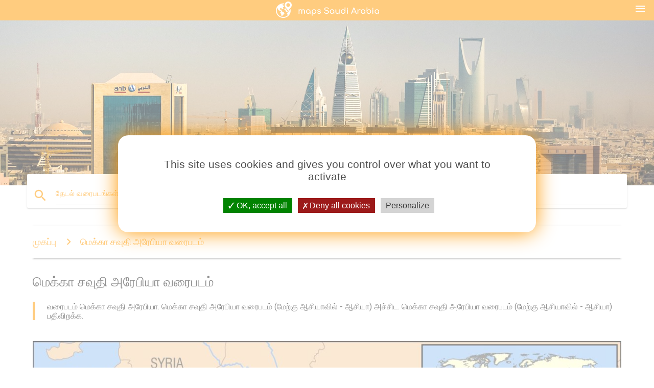

--- FILE ---
content_type: text/html; charset=UTF-8
request_url: http://ta.maps-saudi-arabia.com/%E0%AE%AE%E0%AF%86%E0%AE%95%E0%AF%8D%E0%AE%95%E0%AE%BE-%E0%AE%9A%E0%AE%B5%E0%AF%81%E0%AE%A4%E0%AE%BF-%E0%AE%85%E0%AE%B0%E0%AF%87%E0%AE%AA%E0%AE%BF%E0%AE%AF%E0%AE%BE-%E0%AE%B5%E0%AE%B0%E0%AF%88%E0%AE%AA%E0%AE%9F%E0%AE%AE%E0%AF%8D
body_size: 10726
content:


<!DOCTYPE html>
<html lang="ta">
	<head>
	
		<meta charset="utf-8">
		<meta http-equiv="x-ua-compatible" content="ie=edge">
	
		<link rel="icon" type="image/png" href="/favicon.png" />

		<title>மெக்கா சவுதி அரேபியா வரைபடம் - வரைபடம் மெக்கா சவுதி அரேபியா (மேற்கு ஆசியாவில் - ஆசியா)</title>
		<meta name="description" content="வரைபடம் மெக்கா சவுதி அரேபியா. மெக்கா சவுதி அரேபியா வரைபடம் (மேற்கு ஆசியாவில் - ஆசியா) அச்சிட. மெக்கா சவுதி அரேபியா வரைபடம் (மேற்கு ஆசியாவில் - ஆசியா) பதிவிறக்க." />

        <meta property="og:title" content="மெக்கா சவுதி அரேபியா வரைபடம் - வரைபடம் மெக்கா சவுதி அரேபியா (மேற்கு ஆசியாவில் - ஆசியா)" />
        <meta property="og:description" content="வரைபடம் மெக்கா சவுதி அரேபியா. மெக்கா சவுதி அரேபியா வரைபடம் (மேற்கு ஆசியாவில் - ஆசியா) அச்சிட. மெக்கா சவுதி அரேபியா வரைபடம் (மேற்கு ஆசியாவில் - ஆசியா) பதிவிறக்க." />
        <meta property="og:type" content="article" />
        <meta property="og:url" content="http://ta.maps-saudi-arabia.com/மெக்கா-சவுதி-அரேபியா-வரைபடம்" />
        <meta property="og:image" content="http://ta.maps-saudi-arabia.com/img/400/மெக்கா-சவுதி-அரேபியா-வரைபடம்.jpg" />

        <link rel="canonical" href="https://ta.maps-saudi-arabia.com/மெக்கா-சவுதி-அரேபியா-வரைபடம்" />

        
		<!--Import Google Icon Font-->
<!--		<link href="http://fonts.googleapis.com/icon?family=Material+Icons" rel="stylesheet">-->

<!--        <link rel="stylesheet" href="--><!--css/mdb.css">-->
		<!-- Compiled and minified CSS -->
<!--		<link rel="stylesheet" href="https://cdnjs.cloudflare.com/ajax/libs/materialize/0.98.0/css/materialize.min.css">-->

<!--        <link href="--><!--css/select2.min.css" rel="stylesheet" type="text/css" />-->
        <link href="https://mediacountrymapv3.newebcreations.com/css/combine.css" rel="stylesheet" type="text/css" />

        <!--Let browser know website is optimized for mobile-->
		<meta name="viewport" content="width=device-width, initial-scale=1.0"/>
		
				<style type="text/css">
		
			body {
				display: flex;
				min-height: 100vh;
				flex-direction: column;
			}

			main {
				flex: 1 0 auto;
				position: relative;
				top: -30px;
			}
			
			#searchBlock .input-field  {

			}
			
			header {
				font-size: 0;
				position: relative,
			}
			
			header a {
				display: inline-block;
			}

			#subHeader {
				padding: 5px;
			}
			
			h1 {
				font-size: 26px;
			}
			
			.container {
				width: 90%;
			}
			
			.row.marginBottomLess {
				margin-bottom: 0;
			}
			
			h2 {
				font-size: 22px;
			}
			
			blockquote {
				font-size: 16px;
				line-height: 18px;
				border-color: #ff9800;
			}
		
			.card .card-content {
				padding: 10px;
			}
			.card .card-content .card-title {
				font-size: 18px;
				line-height: 18px;
				margin-top: 6px;
				margin-bottom: 6px;
			}
            @media screen and (max-width: 600px) {
                .card .card-content .card-title {
                    font-size: 14px;
                    line-height: 14px;
                    margin-top: 6px;
                    margin-bottom: 6px;
                }
            }
			.input-field .prefix {
				top: 12px;
			}
			
			.autocomplete-content li img.circle {
				border-radius: 0;
			}

#otherWebsite li a:hover {
        text-decoration: underline;
}



		</style>
		
	</head>

	<body>

				<header class="orange">
			<div class="logo center-align">
				<a href="/" title="வரைபடங்கள் சவுதி அரேபியா - KSA - மேற்கு ஆசியாவில் - ஆசியா">
					<img src="/img/logo.png" style="width: 220px;" alt="வரைபடங்கள் சவுதி அரேபியா - KSA - மேற்கு ஆசியாவில் - ஆசியா" />
				</a>
			</div>
			<div id="menuSelectLanguage" style="position: absolute; top: 5px; right: 15px;">
				<a href="#" class="button-collapse white-text"><i class="material-icons">menu</i></a>
			</div>
			<div id="subHeader" class="orange lighten-1 hide">
				
<div class="selectLanguage">
    <div id="selectLanguageContainer">
        <div id="selectLanguage" >

            <select id="selectLanguageSelect" data-live-search="true" data-size="8" data-width="100px">
                                <option value="ar">‫العربية</option>
                                <option value="de">Deutsch</option>
                                <option value="en">English</option>
                                <option value="es">Español</option>
                                <option value="fr">Français</option>
                                <option value="it">Italiano</option>
                                <option value="ja">日本語</option>
                                <option value="ko">한국어</option>
                                <option value="ms">Bahasa Melayu</option>
                                <option value="nl">Nederlands</option>
                                <option value="pl">Polski</option>
                                <option value="pt">Português</option>
                                <option value="ru">Русский</option>
                                <option value="tr">Türkçe</option>
                                <option value="zh">中文</option>
                                <option value="af">Afrikaans</option>
                                <option value="az">Azərbaycanca</option>
                                <option value="be">Беларуская</option>
                                <option value="bg">Български</option>
                                <option value="bn">বাংলা</option>
                                <option value="bs">Bosanski</option>
                                <option value="ca">Català</option>
                                <option value="cs">Čeština</option>
                                <option value="da">Dansk</option>
                                <option value="el">Ελληνικά</option>
                                <option value="et">Eesti</option>
                                <option value="eu">Euskara</option>
                                <option value="fa">پارسی</option>
                                <option value="fi">Suomi</option>
                                <option value="gl">Galego</option>
                                <option value="gu">ગુજરાતી</option>
                                <option value="he">עברית</option>
                                <option value="hi">पैरिस</option>
                                <option value="hr">Hrvatski</option>
                                <option value="ht">Kreyol ayisyen</option>
                                <option value="hu">Magyar</option>
                                <option value="hy">Հայերեն</option>
                                <option value="id">Bahasa Indonesia</option>
                                <option value="is">íslenska</option>
                                <option value="ka">ქართული</option>
                                <option value="kn">ಕನ್ನಡ</option>
                                <option value="lt">Lietuvių</option>
                                <option value="lv">Latviešu</option>
                                <option value="mk">Македонски</option>
                                <option value="mn">Монгол</option>
                                <option value="no">Norsk</option>
                                <option value="pa">ਪੰਜਾਬੀ</option>
                                <option value="ro">Română</option>
                                <option value="sk">Slovenčina</option>
                                <option value="sl">Slovenščina</option>
                                <option value="sq">Shqip</option>
                                <option value="sr">Српски</option>
                                <option value="sv">Svenska</option>
                                <option value="sw">Kiswahili</option>
                                <option value="ta"selected="selected">தமிழ்</option>
                                <option value="th">ภาษาไทย</option>
                                <option value="tl">Tagalog</option>
                                <option value="uk">Українська</option>
                                <option value="ur">اردو</option>
                                <option value="vi">Tiếng Việt</option>
                            </select>

        </div>
    </div>
    <style type="text/css">

        #selectLanguageContainer label {
            margin-left: 15px;
            color: white;
            font-weight: normal;
        }

        .selectLanguage {
			/* position: absolute;
			right: 10px;
			top: 5px;
			width: 100px; */
			font-size: 14px;
        }

        #selectLanguage {
            text-align: center;
        }

        #selectLanguage button {
/*            background: transparent;*/
        }

        .valign {
            display: inline-block;
            vertical-align: middle;
        }
        .vrule {
            width: 1%;
            height: 100%;
            display: inline-block;
            vertical-align: middle;
        }

        .nextIconNav {
            margin-left: 10px;
            line-height: 16px;
            width: 160px;
        }

        .side-nav a {
            line-height: auto;
            vertical-align: middle;
        }

        .side-nav .collapsible-body a {
            height: 42px;
            line-height: 42px;
            line-height: normal;
            vertical-align: middle;
            font-size: 0.9rem;
        }

/*
        #selectLanguage input {
            padding-top: 5px;
            padding-bottom: 5px;
            height: 25px;
            margin: 0 auto;
        }
*/

    </style>

</div>
			</div>
		</header>
		
		<img src="/img/ban.jpg" class="responsive-img" />
		
		<main>
			<div id="searchBlock" class="container orange-text">
				<div class="row">
					<div class="col s12">
					  <div class="row card orange-text">
						<div class="input-field col s12">
						  <i class="material-icons prefix orange-text">search</i>
						  <input type="text" id="autocomplete-input" class="autocomplete light-blue-text">
						  <label for="autocomplete-input" class="orange-text">தேடல் வரைபடங்கள்</label>
						</div>
					  </div>
					</div>
				</div>
			</div>

                        
			
			<nav class="container">
				<div class="row nav-wrapper white orange-text">
					<div class="col s12">
						<a href="/" class="breadcrumb orange-text" title="முகப்பு வரைபடங்கள் சவுதி அரேபியா - KSA">முகப்பு</a>
						<a href="/மெக்கா-சவுதி-அரேபியா-வரைபடம்" class="breadcrumb orange-text" title="மெக்கா சவுதி அரேபியா வரைபடம்">மெக்கா சவுதி அரேபியா வரைபடம்</a>
					</div>
				</div>
			</nav>
			
			<div class="container">
				<div class="row">
					<div class="col s12">
						<h1>மெக்கா சவுதி அரேபியா வரைபடம்</h1>
						<blockquote class="orange-border">
							வரைபடம் மெக்கா சவுதி அரேபியா. மெக்கா சவுதி அரேபியா வரைபடம் (மேற்கு ஆசியாவில் - ஆசியா) அச்சிட. மெக்கா சவுதி அரேபியா வரைபடம் (மேற்கு ஆசியாவில் - ஆசியா) பதிவிறக்க.<br />
													</blockquote>
					</div>

					<div class="col s12">
						<!-- Go to www.addthis.com/dashboard to customize your tools -->
						<div class="addthis_inline_share_toolbox_gn1u"></div>
					</div>
				</div>
				
				<div class="row">
					<div class="col s12" id="map">
                        <div class="mdb-lightbox">
                            <figure>
                            <a href="/img/0/மெக்கா-சவுதி-அரேபியா-வரைபடம்.jpg" data-size="1500x1470" title="வரைபடம் மெக்கா சவுதி அரேபியா">
						        <img class="responsive-img" src="/img/1200/மெக்கா-சவுதி-அரேபியா-வரைபடம்.jpg" alt="வரைபடம் மெக்கா சவுதி அரேபியா" />
                            </a>
                            </figure>
                        </div>
					</div>

                        

					<div class="col s12 center">
						<h2 class="center">வரைபடம் மெக்கா சவுதி அரேபியா</h2>
						<a id="printButton" href="#" class="btn orange" title="மெக்கா சவுதி அரேபியா அச்சு வரைபடம்"><i class="material-icons left">print</i><span>அச்சு</span></a>
						<a href="/download.php?id=பதினொரு&name=மெக்கா-சவுதி-அரேபியா-வரைபடம்.jpg" target="_blank"  class="btn orange" title="மெக்கா சவுதி அரேபியா வரைபடம் பதிவிறக்க"><i class="material-icons  left">system_update_alt</i><span>பதிவிறக்கம்</span></a>
					</div>
				</div>
				
				<div class="row">
					&nbsp;
				</div>
				
								
			</div>
		</main>

        <div id="mdb-lightbox-ui"></div>

		


		<footer class="page-footer orange">
			<div class="container">
		
				<!--Social buttons-->
				<div class="row social-section">
					<!-- Go to www.addthis.com/dashboard to customize your tools -->
					<div class="addthis_inline_share_toolbox_nrhe center"></div>
				</div>
				
			</div>
			<div class="footer-copyright">
				<div class="container center">
					© 2025 Copyright: <a class="white-text text-lighten-3 center" target="_blank" href="mailto:newebcreations@gmail.com">Newebcreations</a>
				</div>
			</div>
		</footer>


		<!-- SCRIPTS -->
<script type="text/javascript" src="https://mediacountrymapv3.newebcreations.com/js/combine.js"></script>

<!--Import jQuery before materialize.js-->
<!--<script type="text/javascript" src="https://code.jquery.com/jquery-2.1.1.min.js"></script>-->
<!-- Compiled and minified JavaScript -->
<!--<script src="https://cdnjs.cloudflare.com/ajax/libs/materialize/0.98.0/js/materialize.min.js"></script>-->

<!--<script type="text/javascript" src="--><!--js/select2/select2.min.js"></script>-->

<!--<script type="text/javascript" src="--><!--js/lightbox.js"></script>-->

<!--<script type="text/javascript" src="--><!--js/jquery.print.js"></script>-->

<!--<script type="text/javascript" src="--><!--js/jquery.printElement.js"></script>-->


<script type="text/javascript">

    $(document).ready(function() {
	
	$('input.autocomplete').autocomplete({
		data: {
						"சவுதி அரேபியா வரைபடம்": "/img/400/சவுதி-அரேபியா-வரைபடம்.jpg",
						"வரைபடம் சவுதி அரேபியா": "/img/400/வரைபடம்-சவுதி-அரேபியா.jpg",
						"சவுதி அரேபியா உலக வரைபடம்": "/img/400/சவுதி-அரேபியா-உலக-வரைபடம்.jpg",
						"KSA வரைபடம்": "/img/400/ksa-வரைபடம்.jpg",
						"சவுதி அரேபியா வரைபடம் நகரங்களில்": "/img/400/சவுதி-அரேபியா-வரைபடம்-நகரங்களில்.jpg",
						"சவுதி அரேபியா நகரங்களில் வரைபடம்": "/img/400/சவுதி-அரேபியா-நகரங்களில்-வரைபடம்.jpg",
						"ரியாத் சவுதி அரேபியா வரைபடம்": "/img/400/ரியாத்-சவுதி-அரேபியா-வரைபடம்.jpg",
						"தம்மம் சவுதி அரேபியா வரைபடம்": "/img/400/தம்மம்-சவுதி-அரேபியா-வரைபடம்.jpg",
						"ஜித்தா, சவூதி அரேபியா வரைபடம்": "/img/400/ஜித்தா,-சவூதி-அரேபியா-வரைபடம்.jpg",
						"சவுதி அரேபியா அரசியல் வரைபடம்": "/img/400/சவுதி-அரேபியா-அரசியல்-வரைபடம்.jpg",
						"மெக்கா சவுதி அரேபியா வரைபடம்": "/img/400/மெக்கா-சவுதி-அரேபியா-வரைபடம்.jpg",
						"jubail, சவுதி அரேபியா வரைபடம்": "/img/400/jubail,-சவுதி-அரேபியா-வரைபடம்.jpg",
						"சவுதி அரேபியா அவுட்லைன் வரைபடம்": "/img/400/சவுதி-அரேபியா-அவுட்லைன்-வரைபடம்.jpg",
						"மன்னிக்கவும் ஆண்கள் சவுதி அரேபியா வரைபடம்": "/img/400/மன்னிக்கவும்-ஆண்கள்-சவுதி-அரேபியா-வரைபடம்.jpg",
						"சவுதி அரேபியா வரைபடம் நகரங்களில் சாலை": "/img/400/சவுதி-அரேபியா-வரைபடம்-நகரங்களில்-சாலை.jpg",
						"jizan சவுதி அரேபியா வரைபடம்": "/img/400/jizan-சவுதி-அரேபியா-வரைபடம்.jpg",
						"சவுதி அரேபியா இடம் உலக வரைபடம்": "/img/400/சவுதி-அரேபியா-இடம்-உலக-வரைபடம்.jpg",
						"வாழ்க சவுதி அரேபியா வரைபடம்": "/img/400/வாழ்க-சவுதி-அரேபியா-வரைபடம்.jpg",
						"tabuk, சவுதி அரேபியா வரைபடம்": "/img/400/tabuk,-சவுதி-அரேபியா-வரைபடம்.jpg",
						"சவுதி அரேபியா சாலை வரைபடம்": "/img/400/சவுதி-அரேபியா-சாலை-வரைபடம்.jpg",
						"வரைபடம் சவுதி அரேபியா நகரங்களில் தூரம்": "/img/400/வரைபடம்-சவுதி-அரேபியா-நகரங்களில்-தூரம்.jpg",
						"taif சவுதி அரேபியா வரைபடம்": "/img/400/taif-சவுதி-அரேபியா-வரைபடம்.jpg",
						"மக்காவில் சவுதி அரேபியா வரைபடம்": "/img/400/மக்காவில்-சவுதி-அரேபியா-வரைபடம்.jpg",
						"சவுதி அரேபியா உடல் வரைபடம்": "/img/400/சவுதி-அரேபியா-உடல்-வரைபடம்.jpg",
						"சவுதி அரேபியா வரைபடம் இடம்": "/img/400/சவுதி-அரேபியா-வரைபடம்-இடம்.jpg",
						"வரைபடம் சவுதி அரேபியா மற்றும் சுற்றியுள்ள நாடுகள்": "/img/400/வரைபடம்-சவுதி-அரேபியா-மற்றும்-சுற்றியுள்ள-நாடுகள்.jpg",
						"yanbu, சவுதி அரேபியா வரைபடம்": "/img/400/yanbu,-சவுதி-அரேபியா-வரைபடம்.jpg",
						"சவுதி அரேபியா எண்ணெய் வயல்கள் வரைபடம்": "/img/400/சவுதி-அரேபியா-எண்ணெய்-வயல்கள்-வரைபடம்.jpg",
						"அல் ahsa சவுதி அரேபியா வரைபடம்": "/img/400/அல்-ahsa-சவுதி-அரேபியா-வரைபடம்.jpg",
						"சவூதி அரேபியா இராச்சியம் வரைபடம்": "/img/400/சவூதி-அரேபியா-இராச்சியம்-வரைபடம்.jpg",
						"dhahran, சவுதி அரேபியா வரைபடம்": "/img/400/dhahran,-சவுதி-அரேபியா-வரைபடம்.jpg",
						"al khobar, சவுதி அரேபியா வரைபடம்": "/img/400/al-khobar,-சவுதி-அரேபியா-வரைபடம்.jpg",
						"மதினாவில் சவுதி அரேபியா வரைபடம்": "/img/400/மதினாவில்-சவுதி-அரேபியா-வரைபடம்.jpg",
						"சவுதி அரேபியா வரைபடம் திசையன்": "/img/400/சவுதி-அரேபியா-வரைபடம்-திசையன்.jpg",
						"najran சவுதி அரேபியா வரைபடம்": "/img/400/najran-சவுதி-அரேபியா-வரைபடம்.jpg",
						"தலைநகர் சவுதி அரேபியா வரைபடம்": "/img/400/தலைநகர்-சவுதி-அரேபியா-வரைபடம்.jpg",
						"சவுதி அரேபியா செயற்கைக்கோள் வரைபடம்": "/img/400/சவுதி-அரேபியா-செயற்கைக்கோள்-வரைபடம்.jpg",
						"KSA நகரங்களில் வரைபடம்": "/img/400/ksa-நகரங்களில்-வரைபடம்.jpg",
						"கத்தேப் சவுதி அரேபியா வரைபடம்": "/img/400/கத்தேப்-சவுதி-அரேபியா-வரைபடம்.jpg",
						"சவுதி அரேபியா வரைபடம்": "/img/400/சவுதி-அரேபியா-வரைபடம்.jpg",
						"turaif சவுதி அரேபியா வரைபடம்": "/img/400/turaif-சவுதி-அரேபியா-வரைபடம்.jpg",
						"விமான நிலையங்களில் உள்ள சவுதி அரேபியா வரைபடம்": "/img/400/விமான-நிலையங்களில்-உள்ள-சவுதி-அரேபியா-வரைபடம்.jpg",
						"சவுதி அரேபியா பகுதியில் வரைபடம்": "/img/400/சவுதி-அரேபியா-பகுதியில்-வரைபடம்.jpg",
						"சவுதி அரேபியா மாகாணங்களில் வரைபடம்": "/img/400/சவுதி-அரேபியா-மாகாணங்களில்-வரைபடம்.jpg",
						"சவுதி அரேபியா நாட்டின் வரைபடம்": "/img/400/சவுதி-அரேபியா-நாட்டின்-வரைபடம்.jpg",
						"சவுதி அரேபியா topographic வரைபடம்": "/img/400/சவுதி-அரேபியா-topographic-வரைபடம்.jpg",
						"அல் jouf சவுதி அரேபியா வரைபடம்": "/img/400/அல்-jouf-சவுதி-அரேபியா-வரைபடம்.jpg",
						"சவுதி அரேபியா புவியியல் வரைபடம்": "/img/400/சவுதி-அரேபியா-புவியியல்-வரைபடம்.jpg",
						"arar சவுதி அரேபியா வரைபடம்": "/img/400/arar-சவுதி-அரேபியா-வரைபடம்.jpg",
						"khobar, சவுதி அரேபியா வரைபடம்": "/img/400/khobar,-சவுதி-அரேபியா-வரைபடம்.jpg",
						"வரைபடம் சவுதி அரேபிய தீபகற்பத்தில்": "/img/400/வரைபடம்-சவுதி-அரேபிய-தீபகற்பத்தில்.jpg",
						"சவுதி அரேபியா மக்கள் தொகை வரைபடம்": "/img/400/சவுதி-அரேபியா-மக்கள்-தொகை-வரைபடம்.jpg",
						"சவுதி அரேபியா வெற்று வரைபடம்": "/img/400/சவுதி-அரேபியா-வெற்று-வரைபடம்.jpg",
						"வரைபடம் சவுதி அரேபியா பகுதியில்": "/img/400/வரைபடம்-சவுதி-அரேபியா-பகுதியில்.jpg",
						"அல் qassim சவுதி அரேபியா வரைபடம்": "/img/400/அல்-qassim-சவுதி-அரேபியா-வரைபடம்.jpg",
						"கிழக்கு மாகாணம், சவூதி அரேபியா வரைபடம்": "/img/400/கிழக்கு-மாகாணம்,-சவூதி-அரேபியா-வரைபடம்.jpg",
						"விரிவான வரைபடம் சவுதி அரேபியா": "/img/400/விரிவான-வரைபடம்-சவுதி-அரேபியா.jpg",
						"சவுதி அரேபியா பாலைவனம் வரைபடம்": "/img/400/சவுதி-அரேபியா-பாலைவனம்-வரைபடம்.jpg",
						"பண்டைய சவுதி அரேபியா வரைபடம்": "/img/400/பண்டைய-சவுதி-அரேபியா-வரைபடம்.jpg",
						"safaniya சவுதி அரேபியா வரைபடம்": "/img/400/safaniya-சவுதி-அரேபியா-வரைபடம்.jpg",
						"சவுதி அரேபியா பாதை வரைபடம்": "/img/400/சவுதி-அரேபியா-பாதை-வரைபடம்.jpg",
						"சவுதி அரேபியா நாடு வரைபடம்": "/img/400/சவுதி-அரேபியா-நாடு-வரைபடம்.jpg",
						"சவுதி அரேபியா வரைபடம் நகரத்தின் பெயர்": "/img/400/சவுதி-அரேபியா-வரைபடம்-நகரத்தின்-பெயர்.jpg",
						"சவுதி அரேபியா கொடி வரைபடம்": "/img/400/சவுதி-அரேபியா-கொடி-வரைபடம்.jpg",
						"சவுதி அரேபியா ரயில்வே வரைபடம்": "/img/400/சவுதி-அரேபியா-ரயில்வே-வரைபடம்.jpg",
						"சவுதி அரேபியா பழங்குடியினர் வரைபடம்": "/img/400/சவுதி-அரேபியா-பழங்குடியினர்-வரைபடம்.jpg",
						"சவுதி அரேபியா மதம் வரைபடம்": "/img/400/சவுதி-அரேபியா-மதம்-வரைபடம்.jpg",
						"சவுதி அரேபியா நதி வரைபடம்": "/img/400/சவுதி-அரேபியா-நதி-வரைபடம்.jpg",
						"fadhili சவுதி அரேபியா வரைபடம்": "/img/400/fadhili-சவுதி-அரேபியா-வரைபடம்.jpg",
						"சவுதி அரேபியா காலநிலை வரைபடம்": "/img/400/சவுதி-அரேபியா-காலநிலை-வரைபடம்.jpg",
						"வரைபடம் மதீனாவில் munawara சவுதி அரேபியா": "/img/400/வரைபடம்-மதீனாவில்-munawara-சவுதி-அரேபியா.jpg",
						"உலக வரைபடத்தில் காட்டும் சவுதி அரேபியா": "/img/400/உலக-வரைபடத்தில்-காட்டும்-சவுதி-அரேபியா.jpg",
						"சவுதி அரேபிய விமான பாதை வரைபடம்": "/img/400/சவுதி-அரேபிய-விமான-பாதை-வரைபடம்.jpg",
						"manifa சவுதி அரேபியா வரைபடம்": "/img/400/manifa-சவுதி-அரேபியா-வரைபடம்.jpg",
						"அவுட்லைன் வரைபடம் சவுதி அரேபியா கொண்டு அண்டை நாடுகளில்": "/img/400/அவுட்லைன்-வரைபடம்-சவுதி-அரேபியா-கொண்டு-அண்டை-நாடுகளில்.jpg",
						"வாழ்க சவுதி அரேபியா வரைபடம்": "/img/400/வாழ்க-சவுதி-அரேபியா-வரைபடம்.jpg",
						"சவுதி அரேபியா வரைபடம் ஆன்லைன்": "/img/400/சவுதி-அரேபியா-வரைபடம்-ஆன்லைன்.jpg",
						"சவுதி அரேபியா பழைய வரைபடம்": "/img/400/சவுதி-அரேபியா-பழைய-வரைபடம்.jpg",
						"shoaiba சவுதி அரேபியா வரைபடம்": "/img/400/shoaiba-சவுதி-அரேபியா-வரைபடம்.jpg",
						"சவுதி அரேபியா இயற்கை வளங்கள் வரைபடம்": "/img/400/சவுதி-அரேபியா-இயற்கை-வளங்கள்-வரைபடம்.jpg",
						"சவுதி அரேபியா கட்டடத்தின் வரைபடம்": "/img/400/சவுதி-அரேபியா-கட்டடத்தின்-வரைபடம்.jpg",
						"சவுதி அரேபியா வரைபடம் படங்கள்": "/img/400/சவுதி-அரேபியா-வரைபடம்-படங்கள்.jpg",
						"சவுதி அரேபியா மலைகள் வரைபடம்": "/img/400/சவுதி-அரேபியா-மலைகள்-வரைபடம்.jpg",
						"சவுதி அரேபியா துறைமுகங்கள் வரைபடம்": "/img/400/சவுதி-அரேபியா-துறைமுகங்கள்-வரைபடம்.jpg",
						"வரைபடம் taif சவுதி அரேபியா": "/img/400/வரைபடம்-taif-சவுதி-அரேபியா.jpg",
					},
		limit: 20, // The max amount of results that can be shown at once. Default: Infinity.
	});
	
	$('input.autocomplete').on("change", function() {
		var data = {
						"சவுதி அரேபியா வரைபடம்": "/சவுதி-அரேபியா-வரைபடம்",
						"வரைபடம் சவுதி அரேபியா": "/வரைபடம்-சவுதி-அரேபியா",
						"சவுதி அரேபியா உலக வரைபடம்": "/சவுதி-அரேபியா-உலக-வரைபடம்",
						"KSA வரைபடம்": "/ksa-வரைபடம்",
						"சவுதி அரேபியா வரைபடம் நகரங்களில்": "/சவுதி-அரேபியா-வரைபடம்-நகரங்களில்",
						"சவுதி அரேபியா நகரங்களில் வரைபடம்": "/சவுதி-அரேபியா-நகரங்களில்-வரைபடம்",
						"ரியாத் சவுதி அரேபியா வரைபடம்": "/ரியாத்-சவுதி-அரேபியா-வரைபடம்",
						"தம்மம் சவுதி அரேபியா வரைபடம்": "/தம்மம்-சவுதி-அரேபியா-வரைபடம்",
						"ஜித்தா, சவூதி அரேபியா வரைபடம்": "/ஜித்தா,-சவூதி-அரேபியா-வரைபடம்",
						"சவுதி அரேபியா அரசியல் வரைபடம்": "/சவுதி-அரேபியா-அரசியல்-வரைபடம்",
						"மெக்கா சவுதி அரேபியா வரைபடம்": "/மெக்கா-சவுதி-அரேபியா-வரைபடம்",
						"jubail, சவுதி அரேபியா வரைபடம்": "/jubail,-சவுதி-அரேபியா-வரைபடம்",
						"சவுதி அரேபியா அவுட்லைன் வரைபடம்": "/சவுதி-அரேபியா-அவுட்லைன்-வரைபடம்",
						"மன்னிக்கவும் ஆண்கள் சவுதி அரேபியா வரைபடம்": "/மன்னிக்கவும்-ஆண்கள்-சவுதி-அரேபியா-வரைபடம்",
						"சவுதி அரேபியா வரைபடம் நகரங்களில் சாலை": "/சவுதி-அரேபியா-வரைபடம்-நகரங்களில்-சாலை",
						"jizan சவுதி அரேபியா வரைபடம்": "/jizan-சவுதி-அரேபியா-வரைபடம்",
						"சவுதி அரேபியா இடம் உலக வரைபடம்": "/சவுதி-அரேபியா-இடம்-உலக-வரைபடம்",
						"வாழ்க சவுதி அரேபியா வரைபடம்": "/வாழ்க-சவுதி-அரேபியா-வரைபடம்",
						"tabuk, சவுதி அரேபியா வரைபடம்": "/tabuk,-சவுதி-அரேபியா-வரைபடம்",
						"சவுதி அரேபியா சாலை வரைபடம்": "/சவுதி-அரேபியா-சாலை-வரைபடம்",
						"வரைபடம் சவுதி அரேபியா நகரங்களில் தூரம்": "/வரைபடம்-சவுதி-அரேபியா-நகரங்களில்-தூரம்",
						"taif சவுதி அரேபியா வரைபடம்": "/taif-சவுதி-அரேபியா-வரைபடம்",
						"மக்காவில் சவுதி அரேபியா வரைபடம்": "/மக்காவில்-சவுதி-அரேபியா-வரைபடம்",
						"சவுதி அரேபியா உடல் வரைபடம்": "/சவுதி-அரேபியா-உடல்-வரைபடம்",
						"சவுதி அரேபியா வரைபடம் இடம்": "/சவுதி-அரேபியா-வரைபடம்-இடம்",
						"வரைபடம் சவுதி அரேபியா மற்றும் சுற்றியுள்ள நாடுகள்": "/வரைபடம்-சவுதி-அரேபியா-மற்றும்-சுற்றியுள்ள-நாடுகள்",
						"yanbu, சவுதி அரேபியா வரைபடம்": "/yanbu,-சவுதி-அரேபியா-வரைபடம்",
						"சவுதி அரேபியா எண்ணெய் வயல்கள் வரைபடம்": "/சவுதி-அரேபியா-எண்ணெய்-வயல்கள்-வரைபடம்",
						"அல் ahsa சவுதி அரேபியா வரைபடம்": "/அல்-ahsa-சவுதி-அரேபியா-வரைபடம்",
						"சவூதி அரேபியா இராச்சியம் வரைபடம்": "/சவூதி-அரேபியா-இராச்சியம்-வரைபடம்",
						"dhahran, சவுதி அரேபியா வரைபடம்": "/dhahran,-சவுதி-அரேபியா-வரைபடம்",
						"al khobar, சவுதி அரேபியா வரைபடம்": "/al-khobar,-சவுதி-அரேபியா-வரைபடம்",
						"மதினாவில் சவுதி அரேபியா வரைபடம்": "/மதினாவில்-சவுதி-அரேபியா-வரைபடம்",
						"சவுதி அரேபியா வரைபடம் திசையன்": "/சவுதி-அரேபியா-வரைபடம்-திசையன்",
						"najran சவுதி அரேபியா வரைபடம்": "/najran-சவுதி-அரேபியா-வரைபடம்",
						"தலைநகர் சவுதி அரேபியா வரைபடம்": "/தலைநகர்-சவுதி-அரேபியா-வரைபடம்",
						"சவுதி அரேபியா செயற்கைக்கோள் வரைபடம்": "/சவுதி-அரேபியா-செயற்கைக்கோள்-வரைபடம்",
						"KSA நகரங்களில் வரைபடம்": "/ksa-நகரங்களில்-வரைபடம்",
						"கத்தேப் சவுதி அரேபியா வரைபடம்": "/கத்தேப்-சவுதி-அரேபியா-வரைபடம்",
						"சவுதி அரேபியா வரைபடம்": "/சவுதி-அரேபியா-வரைபடம்",
						"turaif சவுதி அரேபியா வரைபடம்": "/turaif-சவுதி-அரேபியா-வரைபடம்",
						"விமான நிலையங்களில் உள்ள சவுதி அரேபியா வரைபடம்": "/விமான-நிலையங்களில்-உள்ள-சவுதி-அரேபியா-வரைபடம்",
						"சவுதி அரேபியா பகுதியில் வரைபடம்": "/சவுதி-அரேபியா-பகுதியில்-வரைபடம்",
						"சவுதி அரேபியா மாகாணங்களில் வரைபடம்": "/சவுதி-அரேபியா-மாகாணங்களில்-வரைபடம்",
						"சவுதி அரேபியா நாட்டின் வரைபடம்": "/சவுதி-அரேபியா-நாட்டின்-வரைபடம்",
						"சவுதி அரேபியா topographic வரைபடம்": "/சவுதி-அரேபியா-topographic-வரைபடம்",
						"அல் jouf சவுதி அரேபியா வரைபடம்": "/அல்-jouf-சவுதி-அரேபியா-வரைபடம்",
						"சவுதி அரேபியா புவியியல் வரைபடம்": "/சவுதி-அரேபியா-புவியியல்-வரைபடம்",
						"arar சவுதி அரேபியா வரைபடம்": "/arar-சவுதி-அரேபியா-வரைபடம்",
						"khobar, சவுதி அரேபியா வரைபடம்": "/khobar,-சவுதி-அரேபியா-வரைபடம்",
						"வரைபடம் சவுதி அரேபிய தீபகற்பத்தில்": "/வரைபடம்-சவுதி-அரேபிய-தீபகற்பத்தில்",
						"சவுதி அரேபியா மக்கள் தொகை வரைபடம்": "/சவுதி-அரேபியா-மக்கள்-தொகை-வரைபடம்",
						"சவுதி அரேபியா வெற்று வரைபடம்": "/சவுதி-அரேபியா-வெற்று-வரைபடம்",
						"வரைபடம் சவுதி அரேபியா பகுதியில்": "/வரைபடம்-சவுதி-அரேபியா-பகுதியில்",
						"அல் qassim சவுதி அரேபியா வரைபடம்": "/அல்-qassim-சவுதி-அரேபியா-வரைபடம்",
						"கிழக்கு மாகாணம், சவூதி அரேபியா வரைபடம்": "/கிழக்கு-மாகாணம்,-சவூதி-அரேபியா-வரைபடம்",
						"விரிவான வரைபடம் சவுதி அரேபியா": "/விரிவான-வரைபடம்-சவுதி-அரேபியா",
						"சவுதி அரேபியா பாலைவனம் வரைபடம்": "/சவுதி-அரேபியா-பாலைவனம்-வரைபடம்",
						"பண்டைய சவுதி அரேபியா வரைபடம்": "/பண்டைய-சவுதி-அரேபியா-வரைபடம்",
						"safaniya சவுதி அரேபியா வரைபடம்": "/safaniya-சவுதி-அரேபியா-வரைபடம்",
						"சவுதி அரேபியா பாதை வரைபடம்": "/சவுதி-அரேபியா-பாதை-வரைபடம்",
						"சவுதி அரேபியா நாடு வரைபடம்": "/சவுதி-அரேபியா-நாடு-வரைபடம்",
						"சவுதி அரேபியா வரைபடம் நகரத்தின் பெயர்": "/சவுதி-அரேபியா-வரைபடம்-நகரத்தின்-பெயர்",
						"சவுதி அரேபியா கொடி வரைபடம்": "/சவுதி-அரேபியா-கொடி-வரைபடம்",
						"சவுதி அரேபியா ரயில்வே வரைபடம்": "/சவுதி-அரேபியா-ரயில்வே-வரைபடம்",
						"சவுதி அரேபியா பழங்குடியினர் வரைபடம்": "/சவுதி-அரேபியா-பழங்குடியினர்-வரைபடம்",
						"சவுதி அரேபியா மதம் வரைபடம்": "/சவுதி-அரேபியா-மதம்-வரைபடம்",
						"சவுதி அரேபியா நதி வரைபடம்": "/சவுதி-அரேபியா-நதி-வரைபடம்",
						"fadhili சவுதி அரேபியா வரைபடம்": "/fadhili-சவுதி-அரேபியா-வரைபடம்",
						"சவுதி அரேபியா காலநிலை வரைபடம்": "/சவுதி-அரேபியா-காலநிலை-வரைபடம்",
						"வரைபடம் மதீனாவில் munawara சவுதி அரேபியா": "/வரைபடம்-மதீனாவில்-munawara-சவுதி-அரேபியா",
						"உலக வரைபடத்தில் காட்டும் சவுதி அரேபியா": "/உலக-வரைபடத்தில்-காட்டும்-சவுதி-அரேபியா",
						"சவுதி அரேபிய விமான பாதை வரைபடம்": "/சவுதி-அரேபிய-விமான-பாதை-வரைபடம்",
						"manifa சவுதி அரேபியா வரைபடம்": "/manifa-சவுதி-அரேபியா-வரைபடம்",
						"அவுட்லைன் வரைபடம் சவுதி அரேபியா கொண்டு அண்டை நாடுகளில்": "/அவுட்லைன்-வரைபடம்-சவுதி-அரேபியா-கொண்டு-அண்டை-நாடுகளில்",
						"வாழ்க சவுதி அரேபியா வரைபடம்": "/வாழ்க-சவுதி-அரேபியா-வரைபடம்",
						"சவுதி அரேபியா வரைபடம் ஆன்லைன்": "/சவுதி-அரேபியா-வரைபடம்-ஆன்லைன்",
						"சவுதி அரேபியா பழைய வரைபடம்": "/சவுதி-அரேபியா-பழைய-வரைபடம்",
						"shoaiba சவுதி அரேபியா வரைபடம்": "/shoaiba-சவுதி-அரேபியா-வரைபடம்",
						"சவுதி அரேபியா இயற்கை வளங்கள் வரைபடம்": "/சவுதி-அரேபியா-இயற்கை-வளங்கள்-வரைபடம்",
						"சவுதி அரேபியா கட்டடத்தின் வரைபடம்": "/சவுதி-அரேபியா-கட்டடத்தின்-வரைபடம்",
						"சவுதி அரேபியா வரைபடம் படங்கள்": "/சவுதி-அரேபியா-வரைபடம்-படங்கள்",
						"சவுதி அரேபியா மலைகள் வரைபடம்": "/சவுதி-அரேபியா-மலைகள்-வரைபடம்",
						"சவுதி அரேபியா துறைமுகங்கள் வரைபடம்": "/சவுதி-அரேபியா-துறைமுகங்கள்-வரைபடம்",
						"வரைபடம் taif சவுதி அரேபியா": "/வரைபடம்-taif-சவுதி-அரேபியா",
					};

		var label = $(this).val();
		var url = '';
		$.each(data, function(key, value) {
			if (label == key) {
				url = value;
			}
		});
		if (url != '')
			location.href = url;
		
	});
	
	
	
	var currentLanguage = "TA";

	$('#selectLanguage select').select2({
		placeholder: 'Select your language'
	});

	$('#selectLanguage select').on("change", function() {
		var val = $(this).val();

		if (val != currentLanguage) {
			if (val == "en")
				location.href = 'http://maps-saudi-arabia.com/';
			else
				location.href = 'http://'+val+'.maps-saudi-arabia.com/';
		}
	});

    $("#menuSelectLanguage a").click(function() {

        if ($("#subHeader").hasClass("hide")) {
            $("#subHeader").removeClass("hide");
        } else {
            $("#subHeader").addClass("hide");
        }

        return false;
    });






	

    });


</script>

<!-- Go to www.addthis.com/dashboard to customize your tools -->
<!--
<script type="text/javascript" src="//s7.addthis.com/js/300/addthis_widget.js#pubid=ra-535972064203a2c9"></script>

<script>
    (function(i,s,o,g,r,a,m){i['GoogleAnalyticsObject']=r;i[r]=i[r]||function(){
        (i[r].q=i[r].q||[]).push(arguments)},i[r].l=1*new Date();a=s.createElement(o),
        m=s.getElementsByTagName(o)[0];a.async=1;a.src=g;m.parentNode.insertBefore(a,m)
    })(window,document,'script','https://www.google-analytics.com/analytics.js','ga');

    ga('create', 'UA-121235112-26', 'auto');
    ga('send', 'pageview');

</script>

-->

		<style type="text/css">
			
			/*****************/
			/* TARTEAUCITRON */
			/*****************/
			body #tarteaucitronRoot div#tarteaucitronAlertBig {
				box-shadow: 0 0 40px #ff9800;
				background: #fff;
				color: #4D4D4D;
			}
			div#tarteaucitronAlertBig:before {
				content: '';
				font-size: 35px;
			}
			
			#tarteaucitronAlertBig #tarteaucitronPrivacyUrl, 
			#tarteaucitronAlertBig #tarteaucitronPrivacyUrlDialog, 
			#tarteaucitronAlertBig #tarteaucitronDisclaimerAlert, 
			#tarteaucitronAlertBig #tarteaucitronDisclaimerAlert strong {
				color: #4D4D4D;
			}
			
			#tarteaucitronAlertBig #tarteaucitronCloseAlert, 
			#tarteaucitron #tarteaucitronPrivacyUrl, 
			#tarteaucitron #tarteaucitronPrivacyUrlDialog {
				background: #D4D4D4;
			}
			
			#tarteaucitron #tarteaucitronServices .tarteaucitronMainLine {
				background: #ff9800;
			}
			#tarteaucitronAlertSmall #tarteaucitronCookiesListContainer #tarteaucitronCookiesList .tarteaucitronTitle, 
			#tarteaucitron #tarteaucitronServices .tarteaucitronTitle button, 
			#tarteaucitron #tarteaucitronInfo, 
			#tarteaucitron #tarteaucitronServices .tarteaucitronDetails {
				background: #ff9800;
			}
			#tarteaucitron #tarteaucitronServices .tarteaucitronMainLine:hover {
				background: #ff9800;
			}
			div#tarteaucitronInfo {
				border-bottom: 1px solid;
				border-top: 1px solid;
				border-color: #fff;
			}
			
			#tarteaucitron .tarteaucitronBorder, 
			#tarteaucitronAlertSmall #tarteaucitronCookiesListContainer #tarteaucitronCookiesList .tarteaucitronCookiesListMain, 
			#tarteaucitronAlertSmall #tarteaucitronCookiesListContainer #tarteaucitronCookiesList, 
			#tarteaucitronAlertSmall #tarteaucitronCookiesListContainer #tarteaucitronCookiesList .tarteaucitronHidden, 
			#tarteaucitron #tarteaucitronServices .tarteaucitronMainLine {
				border-color: #ff9800 !important;
			}
			
		</style>


		<script src="https://mediacountrymapv3.newebcreations.com/js/tarteaucitron.js-1.9.5/tarteaucitron.js"></script>		
		<script type="text/javascript">
			tarteaucitron.init({
				"privacyUrl": "", /* Privacy policy url */

				"hashtag": "#tarteaucitron", /* Open the panel with this hashtag */
				"cookieName": "nwc", /* Cookie name */

				"orientation": "middle", /* Banner position (top - bottom - middle - popup) */

				"groupServices": false, /* Group services by category */

				"showAlertSmall": false, /* Show the small banner on bottom right */
				"cookieslist": true, /* Show the cookie list */
				
				"showIcon": true, /* Show cookie icon to manage cookies */
				// "iconSrc": "", /* Optionnal: URL or base64 encoded image */
				"iconPosition": "BottomRight", /* Position of the icon between BottomRight, BottomLeft, TopRight and TopLeft */

				"adblocker": false, /* Show a Warning if an adblocker is detected */

				"DenyAllCta" : true, /* Show the deny all button */
				"AcceptAllCta" : true, /* Show the accept all button when highPrivacy on */
				"highPrivacy": true, /* HIGHLY RECOMMANDED Disable auto consent */

				"handleBrowserDNTRequest": false, /* If Do Not Track == 1, disallow all */

				"removeCredit": true, /* Remove credit link */
				"moreInfoLink": true, /* Show more info link */
				"useExternalCss": false, /* If false, the tarteaucitron.css file will be loaded */

				//"cookieDomain": ".my-multisite-domaine.fr", /* Shared cookie for subdomain website */

				"readmoreLink": "", /* Change the default readmore link pointing to tarteaucitron.io */
				
				"mandatory": true /* Show a message about mandatory cookies */
			});
			
			tarteaucitron.user.gajsUa = 'UA-121235112-26';
			tarteaucitron.user.gajsMore = function () { /* add here your optionnal _ga.push() */ };
			(tarteaucitron.job = tarteaucitron.job || []).push('gajs');
			(tarteaucitron.job = tarteaucitron.job || []).push('adsense');
			
			tarteaucitron.user.addthisPubId = 'ra-535972064203a2c9';
			(tarteaucitron.job = tarteaucitron.job || []).push('addthis');
			
			

		</script>




        <script type="text/javascript">

            $(function () {
                $("#mdb-lightbox-ui").load("https://mediacountrymapv3.newebcreations.com/mdb-addons/mdb-lightbox-ui.html");

                $("#printButton").click(function() {
                    var imgPrint = $("#map").clone();
                    imgPrint.print();
                    return false;
                });
            });

        </script>


	</body>
</html>
